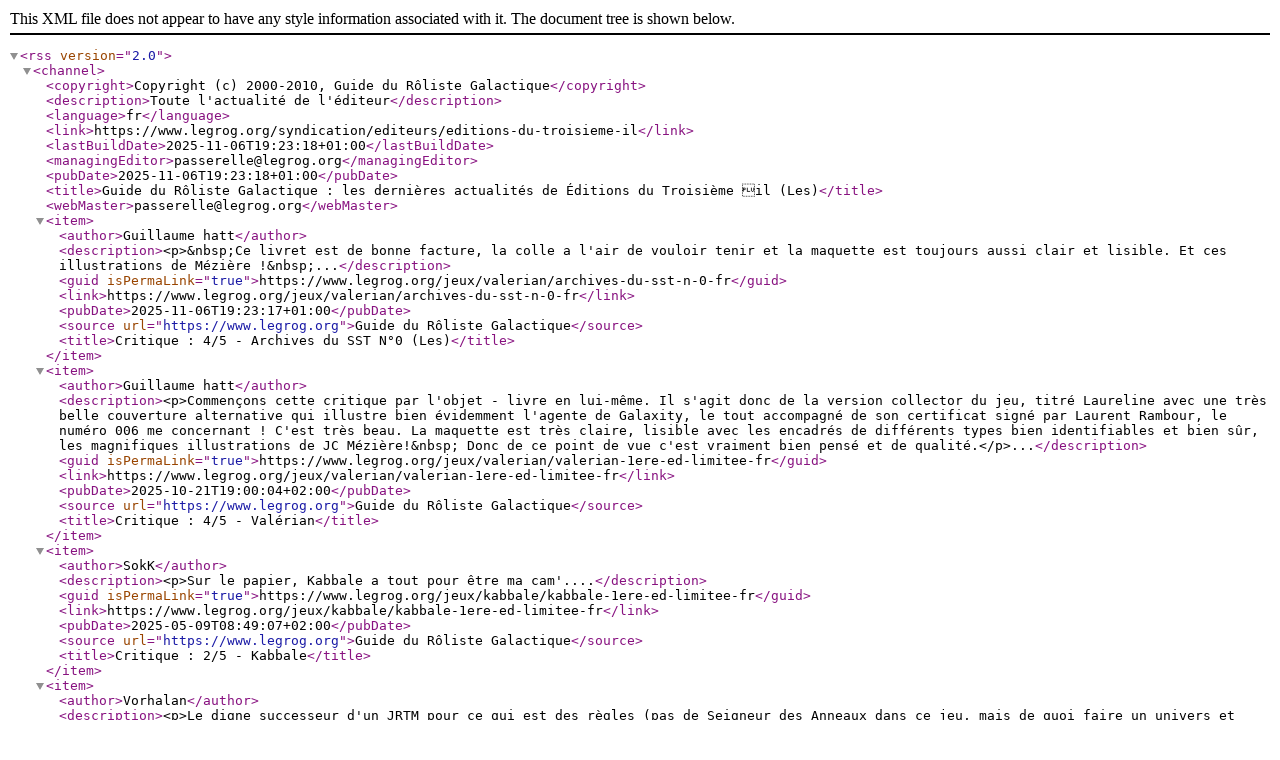

--- FILE ---
content_type: application/xml
request_url: https://www.legrog.org/syndication/editeurs/editions-du-troisieme-il.xml
body_size: 9367
content:
<?xml version="1.0" encoding="UTF-8" standalone="yes"?><rss version="2.0"><channel><copyright>Copyright (c) 2000-2010, Guide du Rôliste Galactique</copyright><description>Toute l'actualité de l'éditeur</description><language>fr</language><link>https://www.legrog.org/syndication/editeurs/editions-du-troisieme-il</link><lastBuildDate>2025-11-06T19:23:18+01:00</lastBuildDate><managingEditor>passerelle@legrog.org</managingEditor><pubDate>2025-11-06T19:23:18+01:00</pubDate><title>Guide du Rôliste Galactique : les dernières actualités de Éditions du Troisième il (Les)</title><webMaster>passerelle@legrog.org</webMaster><item><author>Guillaume hatt</author><description>&lt;p&gt;&amp;nbsp;Ce livret est de bonne facture, la colle a l'air de vouloir tenir et la maquette est toujours aussi clair et lisible. Et ces illustrations de Mézière !&amp;nbsp;...</description><guid isPermaLink="true">https://www.legrog.org/jeux/valerian/archives-du-sst-n-0-fr</guid><link>https://www.legrog.org/jeux/valerian/archives-du-sst-n-0-fr</link><pubDate>2025-11-06T19:23:17+01:00</pubDate><source url="https://www.legrog.org">Guide du Rôliste Galactique</source><title>Critique : 4/5 - Archives du SST N°0 (Les)</title></item><item><author>Guillaume hatt</author><description>&lt;p&gt;Commençons cette critique par l'objet - livre en lui-même. Il s'agit donc de la version collector du jeu, titré Laureline avec une très belle couverture alternative qui illustre bien évidemment l'agente de Galaxity, le tout accompagné de son certificat signé par Laurent Rambour, le numéro 006 me concernant ! C'est très beau. La maquette est très claire, lisible avec les encadrés de différents types bien identifiables et bien sûr, les magnifiques illustrations de JC Mézière!&amp;nbsp; Donc de ce point de vue c'est vraiment bien pensé et de qualité.&lt;/p&gt;...</description><guid isPermaLink="true">https://www.legrog.org/jeux/valerian/valerian-1ere-ed-limitee-fr</guid><link>https://www.legrog.org/jeux/valerian/valerian-1ere-ed-limitee-fr</link><pubDate>2025-10-21T19:00:04+02:00</pubDate><source url="https://www.legrog.org">Guide du Rôliste Galactique</source><title>Critique : 4/5 - Valérian</title></item><item><author>SokK</author><description>&lt;p&gt;Sur le papier, Kabbale a tout pour être ma cam'....</description><guid isPermaLink="true">https://www.legrog.org/jeux/kabbale/kabbale-1ere-ed-limitee-fr</guid><link>https://www.legrog.org/jeux/kabbale/kabbale-1ere-ed-limitee-fr</link><pubDate>2025-05-09T08:49:07+02:00</pubDate><source url="https://www.legrog.org">Guide du Rôliste Galactique</source><title>Critique : 2/5 - Kabbale</title></item><item><author>Vorhalan</author><description>&lt;p&gt;Le digne successeur d'un JRTM  pour ce qui est des règles (pas de Seigneur des Anneaux dans ce jeu, mais de quoi faire un univers et surtout de créer son grand méchant, son DarkMaster). Vraiment Top&lt;/p&gt;...</description><guid isPermaLink="true">https://www.legrog.org/jeux/against-the-darkmaster/against-the-darkmaster-fr</guid><link>https://www.legrog.org/jeux/against-the-darkmaster/against-the-darkmaster-fr</link><pubDate>2024-08-16T10:36:48+02:00</pubDate><source url="https://www.legrog.org">Guide du Rôliste Galactique</source><title>Critique : 5/5 - Against the Darkmaster</title></item><item><author>passerelle@legrog.org</author><description>&lt;p&gt;Lors du &lt;a href=&quot;https://www.legrog.org/informations/actualites/04-03-2019-valerian&quot;&gt;financement de la gamme&lt;/a&gt; &lt;strong&gt;Valérian&lt;/strong&gt;, une série de dés à l'image du jeu avait été proposée sous 3 options différentes&amp;nbsp;:&lt;/p&gt;...</description><guid isPermaLink="true">https://www.legrog.org/jeux/valerian/set-de-des-fr</guid><link>https://www.legrog.org/jeux/valerian/set-de-des-fr</link><pubDate>2024-07-25T22:37:44+02:00</pubDate><source url="https://www.legrog.org">Guide du Rôliste Galactique</source><title>Ouvrage : Set de Dés</title></item><item><author>passerelle@legrog.org</author><description>&lt;img src=&quot;https://www.legrog.org/visuels/couvertures/vignettes/20431_s.jpg&quot;/&gt;&lt;p&gt;&lt;strong&gt;Les Archives du SST N°0 &lt;/strong&gt;est un supplément pour Valérian réservé à la souscription du jeu. Il offre 3 scénarios, des aides de jeu, comme de nouveaux équipements et nouveaux PNJ, et un générateur de scénarios.&lt;/p&gt;...</description><enclosure type="image/jpeg" length="10000" url="https://www.legrog.org/visuels/couvertures/vignettes/20431_s.jpg"/><guid isPermaLink="true">https://www.legrog.org/jeux/valerian/archives-du-sst-n-0-fr</guid><link>https://www.legrog.org/jeux/valerian/archives-du-sst-n-0-fr</link><pubDate>2024-07-25T22:33:39+02:00</pubDate><source url="https://www.legrog.org">Guide du Rôliste Galactique</source><title>Ouvrage : Archives du SST N°0 (Les)</title></item><item><author>passerelle@legrog.org</author><description>&lt;img src=&quot;https://www.legrog.org/visuels/couvertures/vignettes/20493_s.jpg&quot;/&gt;&lt;p&gt;Ces aides de jeu pour &lt;strong&gt;Valérian&lt;/strong&gt; sont une exclusivité de la souscription ayant financé le jeu. Elles comprennent une série d’aides rendues disponibles gratuitement au format numérique. Celles-ci se composent de&amp;nbsp;:&lt;/p&gt;...</description><enclosure type="image/jpeg" length="10000" url="https://www.legrog.org/visuels/couvertures/vignettes/20493_s.jpg"/><guid isPermaLink="true">https://www.legrog.org/jeux/valerian/aides-de-jeu-fr</guid><link>https://www.legrog.org/jeux/valerian/aides-de-jeu-fr</link><pubDate>2024-07-25T22:24:45+02:00</pubDate><source url="https://www.legrog.org">Guide du Rôliste Galactique</source><title>Ouvrage : Aides de Jeu</title></item><item><author>Thierry Odièvre</author><description>&lt;p&gt;D'abord, vous serez charmé par ses illustrations, celles-ci peuvent être en pleine page et vous évoquent la cité balnéaire dans ses moindres recoins. Il y a pléthore de PNJs, tous aussi illustrés. Enfin, les objets, véhicules, lieux présentés servent à la fois l'ambiance et la connaissance nécessaire sur les modes de vie au Japon.&lt;/p&gt;...</description><guid isPermaLink="true">https://www.legrog.org/jeux/yuigahama-bad-seeds/yuigahama-bad-seeds-fr</guid><link>https://www.legrog.org/jeux/yuigahama-bad-seeds/yuigahama-bad-seeds-fr</link><pubDate>2024-06-23T10:16:09+02:00</pubDate><source url="https://www.legrog.org">Guide du Rôliste Galactique</source><title>Critique : 5/5 - Yuigahama Bad Seeds</title></item><item><author>passerelle@legrog.org</author><description>&lt;img src=&quot;https://www.legrog.org/visuels/couvertures/vignettes/20375_s.jpg&quot;/&gt;&lt;p&gt;Cette version limitée du livre de base, appelée &lt;em&gt;édition Laureline&lt;/em&gt;, et limitée à 350 exemplaires, lors de la souscription du jeu, ne diffère de la &lt;a href=&quot;https://www.legrog.org/jeux/valerian/valerian-fr&quot;&gt;version standard&lt;/a&gt; que par son illustration de couverture alternative, et son titre en chef imprimé en argenté.&lt;/p&gt;...</description><enclosure type="image/jpeg" length="10000" url="https://www.legrog.org/visuels/couvertures/vignettes/20375_s.jpg"/><guid isPermaLink="true">https://www.legrog.org/jeux/valerian/valerian-1ere-ed-limitee-fr</guid><link>https://www.legrog.org/jeux/valerian/valerian-1ere-ed-limitee-fr</link><pubDate>2024-06-19T18:54:53+02:00</pubDate><source url="https://www.legrog.org">Guide du Rôliste Galactique</source><title>Ouvrage : Valérian</title></item><item><author>passerelle@legrog.org</author><description>&lt;img src=&quot;https://www.legrog.org/visuels/homepage/vignettes/9822.jpg&quot; title=&quot;Les Brumes du Val de Sombrebois&quot; width=&quot;150&quot; height=&quot;150&quot; /&gt;&lt;p&gt;&lt;a href=&quot;https://www.legrog.org/editeurs/editions-du-troisieme-il&quot; target=&quot;_blank&quot;&gt;Les Éditions du Troisième Oeil &lt;/a&gt;lance une souscription pour un scénario de création française pour &lt;a href=&quot;https://www.legrog.org/jeux/against-the-darkmaster&quot; target=&quot;_blank&quot;&gt;Against the Darkmaster&lt;/a&gt;.&lt;/p&gt;&#xD;
&lt;p&gt;&lt;strong&gt;Les Brumes du Val de Sombrebois &lt;/strong&gt;est prévue pour un groupe de quatre à six personnages de niveau 4 à 6, et qui lance les héros sur les traces d’une mystérieuse brume et du retour d’un mal ancien.&lt;/p&gt;&#xD;
&lt;p&gt;Le financement permettra de publier le scénario (~60 pages, format 28*21 cm, en noir et blanc) en un tirage de 200 exemplaires.&lt;/p&gt;&#xD;
&lt;p&gt;La campagne court du &lt;strong&gt;25 mars au 4 mai 2024&lt;/strong&gt;, pour une livraison estimée à &lt;strong&gt;juin 2024&lt;/strong&gt;. L'objectif financier est de 1.500€.&lt;/p&gt;&#xD;
&lt;p&gt;Les différentes contreparties sont :&lt;/p&gt;&#xD;
&lt;ul&gt;&#xD;
&lt;li&gt; &lt;strong&gt;10€ &lt;/strong&gt;: Les Brumes du Val de Sombrebois en &lt;strong&gt;PDF ;&lt;br /&gt;&lt;/strong&gt;&lt;/li&gt;&#xD;
&lt;li&gt;&lt;strong&gt;17€&lt;/strong&gt; : Les Brumes du Val de Sombrebois en version &lt;strong&gt;papier et PDF ;&lt;/strong&gt; &lt;/li&gt;&#xD;
&lt;li&gt;&lt;strong&gt;25&lt;/strong&gt;€ : &lt;a href=&quot;https://www.legrog.org/jeux/against-the-darkmaster/against-the-darkmaster-fr&quot; target=&quot;_blank&quot;&gt;Le Livre des Règles &lt;/a&gt;corrigé en&lt;strong&gt; PDF ;&lt;/strong&gt; &lt;/li&gt;&#xD;
&lt;li&gt;&lt;strong&gt;10€&lt;/strong&gt; : &lt;a href=&quot;https://www.legrog.org/jeux/against-the-darkmaster/aventures-classiques-1-fr&quot; target=&quot;_blank&quot;&gt;Aventures Classiques 1 &lt;/a&gt;en &lt;strong&gt;PDF&lt;/strong&gt; ; &lt;/li&gt;&#xD;
&lt;li&gt;&lt;strong&gt;21€&lt;/strong&gt; : Aventures Classiques 1 en version &lt;strong&gt;papier&lt;/strong&gt;&amp;nbsp; ;&lt;/li&gt;&#xD;
&lt;li&gt;&lt;strong&gt;10€&lt;/strong&gt; : &lt;a href=&quot;https://www.legrog.org/jeux/against-the-darkmaster/aventures-gothiques-1-fr&quot; target=&quot;_blank&quot;&gt;Aventures Gothiques 1 &lt;/a&gt;en &lt;strong&gt;PDF&lt;/strong&gt; ; &lt;/li&gt;&#xD;
&lt;li&gt;&lt;strong&gt;21€&lt;/strong&gt; : Aventures Gothiques 1 en version &lt;strong&gt;papier&lt;/strong&gt; ; &lt;/li&gt;&#xD;
&lt;li&gt;&lt;strong&gt;59€&lt;/strong&gt; : Les Brumes du Val de Sombrebois (&lt;strong&gt;papier et PDF&lt;/strong&gt;) + Le Livre des Règles corrigé + Aventures Classiques 1 +&amp;nbsp; Aventures Gothiques 1 (le tout en &lt;strong&gt;PDF&lt;/strong&gt;)&lt;/li&gt;&#xD;
&lt;li&gt;&lt;strong&gt;20€&lt;/strong&gt; : l’&lt;a href=&quot;https://www.legrog.org/jeux/against-the-darkmaster/ecran-de-jeu-fr&quot; target=&quot;_blank&quot;&gt;Écran du Maître de Je&lt;/a&gt;u cartonné,&amp;nbsp;&lt;/li&gt;&#xD;
&lt;li&gt;&lt;strong&gt;50€&lt;/strong&gt; : Les Brumes du Val de Sombrebois + Le Livre des Règles corrigé + Aventures Classiques 1 + Aventures Gothiques 1 (le tout en &lt;strong&gt;PDF&lt;/strong&gt;)&amp;nbsp;&lt;/li&gt;&#xD;
&lt;/ul&gt;&#xD;
&lt;p&gt;Pour plus de renseignements et participer à la campagne : la page du financement participatif sur &lt;a href=&quot;https://www.kisskissbankbank.com/fr/projects/against-the-darkmaster-les-brumes-du-val-de-sombrebois/tabs/description&quot; target=&quot;_blank&quot;&gt;Kiss Kiss Bank Bank&lt;/a&gt;.&lt;/p&gt;</description><enclosure type="image/jpeg" length="10000" url="https://www.legrog.org/visuels/homepage/vignettes/9822.jpg"/><guid isPermaLink="true">https://www.legrog.org/informations/actualites/30-03-2024-les-brumes-du-val-de-sombrebois</guid><link>https://www.legrog.org/informations/actualites/30-03-2024-les-brumes-du-val-de-sombrebois</link><pubDate>2024-03-30T15:35:00+01:00</pubDate><source url="https://www.legrog.org">Guide du Rôliste Galactique</source><title>Actualité : Les Brumes du Val de Sombrebois</title></item><item><author>passerelle@legrog.org</author><description>&lt;img src=&quot;https://www.legrog.org/visuels/couvertures/vignettes/20032_s.jpg&quot;/&gt;&lt;p&gt;L'écran du maître de jeu de &lt;strong&gt;Valérian&lt;/strong&gt; propose, côté MJ, divers rappels des règles, renvoyant chacune vers la page du livre de règle les concernant&amp;nbsp; :&lt;/p&gt;...</description><enclosure type="image/jpeg" length="10000" url="https://www.legrog.org/visuels/couvertures/vignettes/20032_s.jpg"/><guid isPermaLink="true">https://www.legrog.org/jeux/valerian/ecran-du-maitre-de-jeu-fr</guid><link>https://www.legrog.org/jeux/valerian/ecran-du-maitre-de-jeu-fr</link><pubDate>2024-03-07T18:54:52+01:00</pubDate><source url="https://www.legrog.org">Guide du Rôliste Galactique</source><title>Ouvrage : Écran du Maître de Jeu</title></item><item><author>Guillaume hatt</author><description>&lt;p&gt;On retrouve tout d'abord avec grand plaisir la forme des livres et leur maquette : noir et blanc, de belles illustrations &quot;à l'ancienne&quot; d'Héroïque Fantasy, parfois pleine page. Du point de vue de l'ouvrage physique c'est très chouette, espérons juste que le dos collé supporte le temps.&lt;/p&gt;...</description><guid isPermaLink="true">https://www.legrog.org/jeux/against-the-darkmaster/aventures-gothiques-1-fr</guid><link>https://www.legrog.org/jeux/against-the-darkmaster/aventures-gothiques-1-fr</link><pubDate>2023-12-19T22:40:14+01:00</pubDate><source url="https://www.legrog.org">Guide du Rôliste Galactique</source><title>Critique : 5/5 - Aventures Gothiques 1</title></item><item><author>passerelle@legrog.org</author><description>&lt;img src=&quot;https://www.legrog.org/visuels/couvertures/vignettes/19765_s.jpg&quot;/&gt;&lt;p&gt;&lt;strong&gt;Aventures Gothiques 1&lt;/strong&gt; est le premier chapitre d'une grande campagne de création française. D'inspiration Gothique, le Sanctuaire de Malemort est une zone enfermée par un cercle de montagnes dans lequel le Culte de l'Ancien s'est développé, et où les PJ entrent pour échapper à une poursuite. Ils arrivent à la ville de Kilmore, ville frontière et vitrine superbe du Sanctuaire de Malemort, après avoir sauvé sur le chemin une jeune enfant des griffes d'une créature morte-vivante. Ils interagissent alors avec les différents notables de la ville au cours de 3 - 4 journées haletantes.&lt;/p&gt;...</description><enclosure type="image/jpeg" length="10000" url="https://www.legrog.org/visuels/couvertures/vignettes/19765_s.jpg"/><guid isPermaLink="true">https://www.legrog.org/jeux/against-the-darkmaster/aventures-gothiques-1-fr</guid><link>https://www.legrog.org/jeux/against-the-darkmaster/aventures-gothiques-1-fr</link><pubDate>2023-12-18T13:56:45+01:00</pubDate><source url="https://www.legrog.org">Guide du Rôliste Galactique</source><title>Ouvrage : Aventures Gothiques 1</title></item><item><author>passerelle@legrog.org</author><description>&lt;img src=&quot;https://www.legrog.org/visuels/homepage/vignettes/9597.jpg&quot; title=&quot;Flash Gordon&quot; width=&quot;150&quot; height=&quot;150&quot; /&gt;&lt;p&gt;Alors que les livraisons d'Aventure Gothiques pour&lt;a href=&quot;https://www.legrog.org/jeux/against-the-darkmaster&quot;&gt; Against the Darkmaster&lt;/a&gt; ont commencé, et que celles de &lt;a href=&quot;https://www.legrog.org/jeux/valerian&quot;&gt;Valérian&lt;/a&gt; et de&lt;a href=&quot;https://www.legrog.org/jeux/sous-la-colline-au-bord-de-l-eau&quot;&gt; Sous la Colline au Bord de l'Eau&lt;/a&gt; devraient commencer à la mi décembre, les &lt;a href=&quot;https://www.legrog.org/editeurs/editions-du-troisieme-il&quot;&gt;&lt;strong&gt;Éditions du Troisième Œil&lt;/strong&gt;&lt;/a&gt; (&lt;strong&gt;LETO&lt;/strong&gt;) lance un financement pour un nouveau projet : &lt;strong&gt;Flash Gordon&lt;/strong&gt;.&lt;/p&gt;&#xD;
&lt;p&gt;&lt;strong&gt;Flash Gordon &lt;/strong&gt;propose de jouer le héros éponyme et ses compagnons. Les uns comme les autres seront représentés par des cartes propres à leurs rôles respectifs. Lors d'un Risque, le joueur dont le Sauveur et impliqué devra lancé 1 à 3d6 et en garder le plus haut score. L'action est une réussite si ledit score est inférieur ou égal à l'attribut impliqué (Atomique, Savant, Magnétique, ou Audacieux… d'une valeur de 2 à 5). L'usage d'Atouts ou de Bonus héroïques peut aussi permettre de retirer la dé dont la valeur est la plus élevée.&lt;/p&gt;&#xD;
&lt;p&gt;La gamme s'articulera autour de :&lt;/p&gt;&#xD;
&lt;ul&gt;&#xD;
&lt;li&gt;&lt;strong&gt;La boîte de base &lt;/strong&gt;incluant : 1 livret de règles, 1 livret d'aventures de 10 scénarios, 160 cartes à jouer, et 1 carte stratégique.&lt;/li&gt;&#xD;
&lt;li&gt;Un &lt;strong&gt;onzième scénario&lt;/strong&gt; tiré à part.&lt;/li&gt;&#xD;
&lt;/ul&gt;&#xD;
&lt;p&gt;La campagne court du &lt;strong&gt;6 novembre au 15 décembre 2023&lt;/strong&gt;, pour une livraison estimée à &lt;strong&gt;mars 2024&lt;/strong&gt;. Les PDF bêta sont quant à eux disponibles 15 jours après la précommande. Les différentes contreparties sont :&lt;/p&gt;&#xD;
&lt;ul&gt;&#xD;
&lt;li&gt;&lt;strong&gt;44,90 €&lt;/strong&gt; : La boîte de base ;&lt;/li&gt;&#xD;
&lt;li&gt;&lt;strong&gt;17 € &lt;/strong&gt;: Un set de 160 cartes à jouer, et 1 carte stratégique de remplacement.&lt;/li&gt;&#xD;
&lt;/ul&gt;&#xD;
&lt;p&gt;Pour plus de renseignements et participer à la précommande : &lt;a href=&quot;https://www.letogames.com/souscriptions&quot; target=&quot;_blank&quot;&gt;la page du projet&lt;/a&gt; sur &lt;strong&gt;le site de l'éditeur LETO&lt;/strong&gt;.&lt;/p&gt;&#xD;
&lt;p&gt;Le lien vers le &lt;a href=&quot;https://www.letogames.com/_files/ugd/81827a_71232ff2e0b5412ea2b26d901667f984.pdf&quot; target=&quot;_blank&quot;&gt;PDF du kit de découverte&lt;/a&gt;.&lt;/p&gt;</description><enclosure type="image/jpeg" length="10000" url="https://www.legrog.org/visuels/homepage/vignettes/9597.jpg"/><guid isPermaLink="true">https://www.legrog.org/informations/actualites/08-12-2023-flash-gordon</guid><link>https://www.legrog.org/informations/actualites/08-12-2023-flash-gordon</link><pubDate>2023-12-08T13:32:00+01:00</pubDate><source url="https://www.legrog.org">Guide du Rôliste Galactique</source><title>Actualité : Flash Gordon</title></item><item><author>Sammael99</author><description>&lt;p&gt;Il m'arrive rarement de craquer pour un jeu complètement nouveau dont je n'ai jamais entendu parler. C'est pourtant ce qui s'est passé lors du financement de la VF de Under the Hill, by the Water, un jeu de Josh McCrowell. C'est la proposition ludique qui m'a séduit, jugez plutôt: on joue des hobbits, euh, pardon, des petites gens qui vivent tranquillement leur vie dans la Comté (enfin, la Commune) et ne cherchent surtout, surtout pas une vie d'aventure....</description><guid isPermaLink="true">https://www.legrog.org/jeux/sous-la-colline-au-bord-de-l-eau/sous-la-colline-au-bord-de-l-eau-1ere-ed-electronique-fr</guid><link>https://www.legrog.org/jeux/sous-la-colline-au-bord-de-l-eau/sous-la-colline-au-bord-de-l-eau-1ere-ed-electronique-fr</link><pubDate>2023-08-23T18:34:22+02:00</pubDate><source url="https://www.legrog.org">Guide du Rôliste Galactique</source><title>Critique : 4/5 - Sous la Colline, au Bord de lEau</title></item><item><author>passerelle@legrog.org</author><description>&lt;p&gt;&lt;strong&gt;Valérian&lt;/strong&gt; &lt;strong&gt;— Le jeu de rôle des agents spatio-temporels&lt;/strong&gt; est un jeu de rôle inspiré de la série de bande dessinée &lt;em&gt;Valérian et Laureline&lt;/em&gt; parue aux éditions Dargaud. L’on y joue des agents spatio-temporels travaillant pour Galaxity et les intérêts de la Terre dans un univers rempli de races exotiques et variées.&lt;/p&gt;...</description><guid isPermaLink="true">https://www.legrog.org/jeux/valerian</guid><link>https://www.legrog.org/jeux/valerian</link><pubDate>2023-08-14T22:58:21+02:00</pubDate><source url="https://www.legrog.org">Guide du Rôliste Galactique</source><title>Gamme : Valérian</title></item><item><author>passerelle@legrog.org</author><description>&lt;img src=&quot;https://www.legrog.org/visuels/couvertures/vignettes/19417_s.jpg&quot;/&gt;&lt;p&gt;&lt;strong&gt;Valérian &lt;/strong&gt;est le livre de base du jeu de rôle adapté de la bande dessinée &lt;em&gt;Valérian et Laureline&lt;/em&gt;. L’ouvrage inclut les règles de jeu et une présentation des éléments de l’univers, ainsi qu’une campagne en 3 actes. Une version limitée de l'ouvrage, exclusive à la souscription, existe aussi sous la dénomination &lt;a href=&quot;https://www.legrog.org/jeux/valerian/valerian-1ere-ed-limitee-fr&quot;&gt;Édition Laureline&lt;/a&gt;.&lt;/p&gt;...</description><enclosure type="image/jpeg" length="10000" url="https://www.legrog.org/visuels/couvertures/vignettes/19417_s.jpg"/><guid isPermaLink="true">https://www.legrog.org/jeux/valerian/valerian-fr</guid><link>https://www.legrog.org/jeux/valerian/valerian-fr</link><pubDate>2023-08-14T22:57:52+02:00</pubDate><source url="https://www.legrog.org">Guide du Rôliste Galactique</source><title>Ouvrage : Valérian</title></item><item><author>passerelle@legrog.org</author><description>&lt;img src=&quot;https://www.legrog.org/visuels/couvertures/vignettes/19428_s.jpg&quot;/&gt;&lt;p&gt;&lt;strong&gt;Sous la Colline, Au Bord de l'Eau &amp;amp; Les Amateurs de Baguenaude&lt;/strong&gt; est la version française, regroupant dans un même ouvrage, d'&lt;a href=&quot;https://www.legrog.org/jeux/sous-la-colline-au-bord-de-l-eau/under-hill-by-water-en&quot;&gt;Under Hill, By Water&lt;/a&gt; et &lt;a href=&quot;https://www.legrog.org/jeux/sous-la-colline-au-bord-de-l-eau/walking-holiday-en&quot;&gt;Walking Holiday&lt;/a&gt;. Elle bénéficie d'une refonte de la maquette et de nombreuses illustrations de &lt;a href=&quot;https://www.legrog.org/biographies/yann-lieby&quot;&gt;Yann Lieby&lt;/a&gt;&amp;nbsp;là où la version originale ne disposait que d’illustrations pour les titres de chapitres. De même, cette version française ajoute des appendices absentes de la version originale....</description><enclosure type="image/jpeg" length="10000" url="https://www.legrog.org/visuels/couvertures/vignettes/19428_s.jpg"/><guid isPermaLink="true">https://www.legrog.org/jeux/sous-la-colline-au-bord-de-l-eau/sous-la-colline-au-bord-de-l-eau-1ere-ed-electronique-fr</guid><link>https://www.legrog.org/jeux/sous-la-colline-au-bord-de-l-eau/sous-la-colline-au-bord-de-l-eau-1ere-ed-electronique-fr</link><pubDate>2023-08-07T19:12:46+02:00</pubDate><source url="https://www.legrog.org">Guide du Rôliste Galactique</source><title>Ouvrage : Sous la Colline, au Bord de lEau</title></item><item><author>passerelle@legrog.org</author><description>&lt;p&gt;&lt;strong&gt;Under Hill, By Water&lt;/strong&gt; (&lt;strong&gt;Sous la Colline, Au Bord de l’Eau&lt;/strong&gt; en VF) propose « une expérience de jeu pastorale et confortable, tendre, au travers de tranches de vie dans un univers bucolique ». On y incarne des petites-gens vivant des aventures dans leur village (&lt;a href=&quot;https://www.legrog.org/jeux/sous-la-colline-au-bord-de-l-eau/under-hill-by-water-en&quot;&gt;Sous la Colline, Au bord de l’Eau&lt;/a&gt;) ou partant à la découverte du vaste monde (&lt;a href=&quot;https://www.legrog.org/jeux/sous-la-colline-au-bord-de-l-eau/walking-holiday-en&quot;&gt;Les Amateurs de Baguenaude)&lt;/a&gt;. L’univers est donc très inspiré des œuvres de Tolkien mais aussi de Willow, Narnia ou même des œuvres des studios Ghibli.&lt;/p&gt;...</description><guid isPermaLink="true">https://www.legrog.org/jeux/sous-la-colline-au-bord-de-l-eau</guid><link>https://www.legrog.org/jeux/sous-la-colline-au-bord-de-l-eau</link><pubDate>2023-08-07T13:45:00+02:00</pubDate><source url="https://www.legrog.org">Guide du Rôliste Galactique</source><title>Gamme : Sous la Colline, au Bord de lEau</title></item><item><author>passerelle@legrog.org</author><description>&lt;img src=&quot;https://www.legrog.org/visuels/homepage/vignettes/9312.jpg&quot; title=&quot;Sous la Colline, Au bord de l'Eau&quot; width=&quot;150&quot; height=&quot;150&quot; /&gt;&lt;p&gt;&lt;strong&gt;Les &lt;a href=&quot;https://www.legrog.org/editeurs/editions-du-troisieme-il&quot;&gt;Éditions du Troisième Œil&lt;/a&gt;&lt;/strong&gt; nous reviennent avec une nouvelle précommande pour un jeu&lt;em&gt; feel good&lt;/em&gt; assez particulier : &lt;strong&gt;Sous la Colline, Au Bord de l'Eau&lt;/strong&gt;. Cette traduction de &lt;strong&gt;Under Hill, By Water &lt;/strong&gt;de &lt;strong&gt;Josh McCrowell &lt;/strong&gt;vous propose de jouer des gens simples et un peu loufoques, des Hobbits. Son  système léger est accompagné de nombreux outils pour préparer des  scénarios en quelques minutes, animer un village de petites-gens, gérer  des disputes entre voisins et permettre à des personnages sans ambitions  héroïques de réaliser leurs rêves !&lt;/p&gt;&#xD;
&lt;p&gt;La gamme s'articulera autour d'&lt;strong&gt;un seul ouvrage&lt;/strong&gt; regroupant le &lt;strong&gt;livre de base&lt;/strong&gt; et le supplément &lt;strong&gt;Les Amateurs de Baguenaude&lt;/strong&gt; proposant de sortir de leur village. L'ouvrage prendra la forme d'un livre à couverture rigide de 208 pages en couleurs (bichromie parcheminée) au format 160 x 240 mm. Plus de 60 illustrations originales de &lt;a href=&quot;https://www.legrog.org/biographies/yann-lieby&quot;&gt;Yann Lieby&lt;/a&gt;. L'ouvrage est dors et déjà prêt à être livré à l'imprimeur, et le PDF livré dès la souscription.&lt;/p&gt;&#xD;
&lt;p&gt;Un &lt;strong&gt;écran&lt;/strong&gt; exclusif de 2 volets cartonnés de 16,5 x 48 cm est aussi proposé.&lt;/p&gt;&#xD;
&lt;p&gt;La précommande court &lt;strong&gt;du 11 juillet au 10 août 2023&lt;/strong&gt;, pour une livraison estimée à fin &lt;strong&gt;octobre 2023&lt;/strong&gt;. Les différentes offres sont :&lt;/p&gt;&#xD;
&lt;ul&gt;&#xD;
&lt;li&gt;&lt;strong&gt;18 €&lt;/strong&gt; : Le livre au format &lt;strong&gt;PDF&lt;/strong&gt; ;&lt;/li&gt;&#xD;
&lt;li&gt;&lt;strong&gt;34,90 €&lt;/strong&gt; : Le livre au format &lt;strong&gt;papier+PDF&lt;/strong&gt; ;&lt;/li&gt;&#xD;
&lt;li&gt;&lt;strong&gt;39,90 €&lt;/strong&gt; : Le livre et l'écran au format &lt;strong&gt;papier+PDF.&lt;/strong&gt;&lt;/li&gt;&#xD;
&lt;/ul&gt;&#xD;
&lt;p&gt;Pour plus de renseignements et participer à cette précommande : &lt;a href=&quot;https://www.letogames.com/souscriptions&quot; target=&quot;_blank&quot;&gt;la page d'icelle &lt;/a&gt;sur&lt;strong&gt; le site de l'éditeur&lt;/strong&gt;.&lt;/p&gt;</description><enclosure type="image/jpeg" length="10000" url="https://www.legrog.org/visuels/homepage/vignettes/9312.jpg"/><guid isPermaLink="true">https://www.legrog.org/informations/actualites/12-07-2023-sous-la-colline-au-bord-de-l-eau</guid><link>https://www.legrog.org/informations/actualites/12-07-2023-sous-la-colline-au-bord-de-l-eau</link><pubDate>2023-07-12T11:18:00+02:00</pubDate><source url="https://www.legrog.org">Guide du Rôliste Galactique</source><title>Actualité : Sous la Colline, Au bord de l'Eau</title></item><item><author>Guillaume hatt</author><description>&lt;p&gt;Spoiler : c'est excellent !&lt;/p&gt;...</description><guid isPermaLink="true">https://www.legrog.org/jeux/against-the-darkmaster/against-the-darkmaster-fr</guid><link>https://www.legrog.org/jeux/against-the-darkmaster/against-the-darkmaster-fr</link><pubDate>2023-04-22T18:33:59+02:00</pubDate><source url="https://www.legrog.org">Guide du Rôliste Galactique</source><title>Critique : 5/5 - Against the Darkmaster</title></item><item><author>passerelle@legrog.org</author><description>&lt;img src=&quot;https://www.legrog.org/visuels/couvertures/vignettes/18924_s.jpg&quot;/&gt;&lt;p&gt;&lt;strong&gt;Aventures Classiques&amp;nbsp; 1&lt;/strong&gt; reprend 2 scénarios de la version originale d'&lt;strong&gt;Against the Darkmaster&lt;/strong&gt; pour les compiler dans un seul ouvrage. Le premier scénario, &lt;em&gt;The Silence of Dawnfell&lt;/em&gt; (&lt;em&gt;Silence sur Dawnfell&lt;/em&gt;), propose aux personnages de niveau 1 de partir à la recherche de la cloche de Dawnfell pour l'y ramener. Le second scénario, &lt;em&gt;Legacy of Blood &lt;/em&gt;(&lt;em&gt;Sang et Héritage&lt;/em&gt;),&amp;nbsp; s'adresse plutôt à des personnages de niveau 2 à 3, qui devront rétablir l'honneur d'une noble lignée.&lt;/p&gt;...</description><enclosure type="image/jpeg" length="10000" url="https://www.legrog.org/visuels/couvertures/vignettes/18924_s.jpg"/><guid isPermaLink="true">https://www.legrog.org/jeux/against-the-darkmaster/aventures-classiques-1-fr</guid><link>https://www.legrog.org/jeux/against-the-darkmaster/aventures-classiques-1-fr</link><pubDate>2023-04-22T11:50:22+02:00</pubDate><source url="https://www.legrog.org">Guide du Rôliste Galactique</source><title>Ouvrage : Aventures Classiques 1</title></item><item><author>passerelle@legrog.org</author><description>&lt;img src=&quot;https://www.legrog.org/visuels/couvertures/vignettes/18926_s.jpg&quot;/&gt;&lt;p&gt;Ce livret, débloqué lors du foulancement sur la plateforme de l'éditeur, regroupe un certain nombre de tables utiles en jeu qui accompagnaient &lt;a href=&quot;https://www.legrog.org/jeux/against-the-darkmaster/gm-screen-en&quot;&gt;l'écran de la VO&lt;/a&gt;.&lt;/p&gt;...</description><enclosure type="image/jpeg" length="10000" url="https://www.legrog.org/visuels/couvertures/vignettes/18926_s.jpg"/><guid isPermaLink="true">https://www.legrog.org/jeux/against-the-darkmaster/tables-du-maitre-fr</guid><link>https://www.legrog.org/jeux/against-the-darkmaster/tables-du-maitre-fr</link><pubDate>2023-04-19T14:52:36+02:00</pubDate><source url="https://www.legrog.org">Guide du Rôliste Galactique</source><title>Ouvrage : Tables du Maître</title></item><item><author>passerelle@legrog.org</author><description>&lt;img src=&quot;https://www.legrog.org/visuels/couvertures/vignettes/18927_s.jpg&quot;/&gt;&lt;p&gt;La version française de l'écran d'&lt;strong&gt;Against the Darkmaster &lt;/strong&gt;se distingue de &lt;a href=&quot;https://www.legrog.org/jeux/against-the-darkmaster/gm-screen-en&quot;&gt;la version orginale&lt;/a&gt;. Elle n'inclut pas de livret de tables. Ce dernier est publié dans un produit séparé, les &lt;a href=&quot;https://www.legrog.org/jeux/against-the-darkmaster/tables-du-maitre-fr&quot;&gt;Tables du Maître&lt;/a&gt;.&lt;/p&gt;...</description><enclosure type="image/jpeg" length="10000" url="https://www.legrog.org/visuels/couvertures/vignettes/18927_s.jpg"/><guid isPermaLink="true">https://www.legrog.org/jeux/against-the-darkmaster/ecran-de-jeu-fr</guid><link>https://www.legrog.org/jeux/against-the-darkmaster/ecran-de-jeu-fr</link><pubDate>2023-04-19T09:28:13+02:00</pubDate><source url="https://www.legrog.org">Guide du Rôliste Galactique</source><title>Ouvrage : Écran de Jeu</title></item><item><author>passerelle@legrog.org</author><description>&lt;img src=&quot;https://www.legrog.org/visuels/couvertures/vignettes/19082_s.jpg&quot;/&gt;&lt;p&gt;Le livre de base de &lt;strong&gt;Against the Darkmaster, The Classical Game of Fantasy Adventure&lt;/strong&gt;, apporte les éléments nécessaires pour jouer dans l'ambiance proposée. Il ne contient pas d'univers de jeu à proprement parler (celui-ci est abordé dans les suppléments comme&lt;em&gt; Secrets of the Golden Throne)&lt;/em&gt;. Il s'attache en revanche à décrire ce que peuvent être les incarnations du&lt;em&gt; Maître des Ténèbres&lt;/em&gt; au travers d'exemples. Ce &lt;em&gt;Darkmaster &lt;/em&gt;corrompt tout, il est celui que  les héros et les peuples libres combattent depuis des éons ; les  références vont bien sûr à Sauron ou Morgoth.&lt;/p&gt;...</description><enclosure type="image/jpeg" length="10000" url="https://www.legrog.org/visuels/couvertures/vignettes/19082_s.jpg"/><guid isPermaLink="true">https://www.legrog.org/jeux/against-the-darkmaster/against-the-darkmaster-fr</guid><link>https://www.legrog.org/jeux/against-the-darkmaster/against-the-darkmaster-fr</link><pubDate>2023-04-19T09:24:55+02:00</pubDate><source url="https://www.legrog.org">Guide du Rôliste Galactique</source><title>Ouvrage : Against the Darkmaster</title></item><item><author>passerelle@legrog.org</author><description>&lt;p&gt;&lt;strong&gt;Against the Darkmaster&lt;/strong&gt; (AtDM) se propose de faire vivre aux Personnages-joueurs des aventures  héroïques au cours desquelles les personnages seront en mesure de  changer le cours de l'histoire même si cela demandera des sacrifices et  de la pugnacité. Ils devront combattre les séides du &lt;em&gt;Darkmaster&lt;/em&gt; (Maître des Ténèbres) et déjouer ses plans maléfiques pour rétablir la  paix et la quiétude sur leurs contrées pour le bien des peuples. Ses grands principes sont les inspirations telles que &lt;strong&gt;Le Seigneur des Anneaux&lt;/strong&gt;, la &lt;strong&gt;Roue du Temps&lt;/strong&gt; etc. ; les concept de Bien contre le Mal ; la présence d'un &lt;em&gt;Darkmaster&lt;/em&gt; (Maître des Ténèbres) ; un monde ancien partiellement en ruine ; une magie puissante, rare et dangereuse ; l'absence des dieux ; l’Héroïsme  et l'Espoir.&lt;/p&gt;...</description><guid isPermaLink="true">https://www.legrog.org/jeux/against-the-darkmaster</guid><link>https://www.legrog.org/jeux/against-the-darkmaster</link><pubDate>2023-04-19T09:19:12+02:00</pubDate><source url="https://www.legrog.org">Guide du Rôliste Galactique</source><title>Gamme : Against the Darkmaster</title></item><item><author>Guillaume hatt</author><description>&lt;p&gt;Pour peu que vous ayez un intérêt pour l'inquiétant, le paranormal (mais est-ce vraiment cela) et les drames qui peuvent toucher une communauté, YBS est FAIT pour vous.&lt;/p&gt;...</description><guid isPermaLink="true">https://www.legrog.org/jeux/yuigahama-bad-seeds/yuigahama-bad-seeds-fr</guid><link>https://www.legrog.org/jeux/yuigahama-bad-seeds/yuigahama-bad-seeds-fr</link><pubDate>2023-01-07T13:42:39+01:00</pubDate><source url="https://www.legrog.org">Guide du Rôliste Galactique</source><title>Critique : 5/5 - Yuigahama Bad Seeds</title></item><item><author>wulfen</author><description>&lt;p&gt;Yuigahama Bad Seeds est pour moi la très bonne surprise de cette fin d'année 2022 !&lt;/p&gt;...</description><guid isPermaLink="true">https://www.legrog.org/jeux/yuigahama-bad-seeds/yuigahama-bad-seeds-fr</guid><link>https://www.legrog.org/jeux/yuigahama-bad-seeds/yuigahama-bad-seeds-fr</link><pubDate>2022-12-20T19:21:51+01:00</pubDate><source url="https://www.legrog.org">Guide du Rôliste Galactique</source><title>Critique : 5/5 - Yuigahama Bad Seeds</title></item><item><author>passerelle@legrog.org</author><description>&lt;img src=&quot;https://www.legrog.org/visuels/couvertures/vignettes/18786_s.jpg&quot;/&gt;&lt;p&gt;Cet &lt;strong&gt;écran&lt;/strong&gt; présente :&lt;/p&gt;...</description><enclosure type="image/jpeg" length="10000" url="https://www.legrog.org/visuels/couvertures/vignettes/18786_s.jpg"/><guid isPermaLink="true">https://www.legrog.org/jeux/yuigahama-bad-seeds/ecran-fr</guid><link>https://www.legrog.org/jeux/yuigahama-bad-seeds/ecran-fr</link><pubDate>2022-12-14T22:51:28+01:00</pubDate><source url="https://www.legrog.org">Guide du Rôliste Galactique</source><title>Ouvrage : Écran</title></item><item><author>passerelle@legrog.org</author><description>&lt;img src=&quot;https://www.legrog.org/visuels/couvertures/vignettes/18783_s.jpg&quot;/&gt;&lt;p&gt;Le livre de base de la gamme &lt;strong&gt;Yuigahama Bad Seeds&lt;/strong&gt; fournit tous les éléments de cadre et de règles pour jouer. Il propose également 12 scénarios pour mettre en scène les personnages dans la ville de Yuigahama.&lt;/p&gt;...</description><enclosure type="image/jpeg" length="10000" url="https://www.legrog.org/visuels/couvertures/vignettes/18783_s.jpg"/><guid isPermaLink="true">https://www.legrog.org/jeux/yuigahama-bad-seeds/yuigahama-bad-seeds-fr</guid><link>https://www.legrog.org/jeux/yuigahama-bad-seeds/yuigahama-bad-seeds-fr</link><pubDate>2022-12-13T15:33:28+01:00</pubDate><source url="https://www.legrog.org">Guide du Rôliste Galactique</source><title>Ouvrage : Yuigahama Bad Seeds</title></item><item><author>passerelle@legrog.org</author><description>&lt;p&gt;&lt;strong&gt;Yuigahama Bad Seeds&lt;/strong&gt; est un jeu qui propose à ses joueurs d’incarner des personnes dans une petite ville balnéaire japonaise qui, suite à une catastrophe écologique, se retrouve coupée du reste du monde. Le jeu a été conçu pendant la pandémie de Covid, l'inspration du confinement est donc pleinement assumée.&lt;/p&gt;...</description><guid isPermaLink="true">https://www.legrog.org/jeux/yuigahama-bad-seeds</guid><link>https://www.legrog.org/jeux/yuigahama-bad-seeds</link><pubDate>2022-12-12T23:23:20+01:00</pubDate><source url="https://www.legrog.org">Guide du Rôliste Galactique</source><title>Gamme : Yuigahama Bad Seeds</title></item><item><author>passerelle@legrog.org</author><description>&lt;img src=&quot;https://www.legrog.org/visuels/couvertures/vignettes/17824_s.jpg&quot;/&gt;&lt;p&gt;Ce&lt;strong&gt; Paquet de 54 cartes pour le jeu de rôle Kabbale&lt;/strong&gt; regroupe les différents types de cartes qui accompagnent le jeu, à savoir :&lt;/p&gt;...</description><enclosure type="image/jpeg" length="10000" url="https://www.legrog.org/visuels/couvertures/vignettes/17824_s.jpg"/><guid isPermaLink="true">https://www.legrog.org/jeux/kabbale/paquet-de-54-cartes-fr</guid><link>https://www.legrog.org/jeux/kabbale/paquet-de-54-cartes-fr</link><pubDate>2021-10-30T11:26:18+02:00</pubDate><source url="https://www.legrog.org">Guide du Rôliste Galactique</source><title>Ouvrage : Paquet de 54 Cartes</title></item><item><author>passerelle@legrog.org</author><description>&lt;img src=&quot;https://www.legrog.org/visuels/couvertures/vignettes/17825_s.jpg&quot;/&gt;&lt;p&gt;Ces &lt;strong&gt;Dés Kabbales&lt;/strong&gt;, disponibles en option lors de la &lt;a href=&quot;https://www.legrog.org/informations/actualites/19-01-2018-kabbale&quot;&gt;souscription&lt;/a&gt; du jeu, sont des d10 normaux se distinguant par :&lt;/p&gt;...</description><enclosure type="image/jpeg" length="10000" url="https://www.legrog.org/visuels/couvertures/vignettes/17825_s.jpg"/><guid isPermaLink="true">https://www.legrog.org/jeux/kabbale/des-fr</guid><link>https://www.legrog.org/jeux/kabbale/des-fr</link><pubDate>2021-10-30T11:02:10+02:00</pubDate><source url="https://www.legrog.org">Guide du Rôliste Galactique</source><title>Ouvrage : Dés</title></item><item><author>passerelle@legrog.org</author><description>&lt;img src=&quot;https://www.legrog.org/visuels/couvertures/vignettes/17823_s.jpg&quot;/&gt;&lt;p&gt;Cet écran pour &lt;strong&gt;Kabbale&lt;/strong&gt; était une exclusivité de la &lt;a href=&quot;https://www.legrog.org/informations/actualites/19-01-2018-kabbale&quot;&gt;souscription&lt;/a&gt; du jeu. Il offre un rappel des règles sur ses 3 volets intérieurs, à savoir :&lt;/p&gt;...</description><enclosure type="image/jpeg" length="10000" url="https://www.legrog.org/visuels/couvertures/vignettes/17823_s.jpg"/><guid isPermaLink="true">https://www.legrog.org/jeux/kabbale/ecran-fr</guid><link>https://www.legrog.org/jeux/kabbale/ecran-fr</link><pubDate>2021-10-22T10:46:33+02:00</pubDate><source url="https://www.legrog.org">Guide du Rôliste Galactique</source><title>Ouvrage : Écran</title></item><item><author>passerelle@legrog.org</author><description>&lt;img src=&quot;https://www.legrog.org/visuels/couvertures/vignettes/17722_s.jpg&quot;/&gt;&lt;p&gt;&lt;strong&gt;Kabbale &lt;/strong&gt;est un divertissement qui aborde des thèmes tel le sadomasochisme, les drogues, les paradis artificiels ainsi que diverses perversions. Il est annoncé comme destiné à un public averti.&lt;/p&gt;...</description><enclosure type="image/jpeg" length="10000" url="https://www.legrog.org/visuels/couvertures/vignettes/17722_s.jpg"/><guid isPermaLink="true">https://www.legrog.org/jeux/kabbale/kabbale-1ere-ed-limitee-fr</guid><link>https://www.legrog.org/jeux/kabbale/kabbale-1ere-ed-limitee-fr</link><pubDate>2021-10-22T10:09:38+02:00</pubDate><source url="https://www.legrog.org">Guide du Rôliste Galactique</source><title>Ouvrage : Kabbale</title></item><item><author>passerelle@legrog.org</author><description>&lt;p&gt;&lt;strong&gt;Kabbale&lt;/strong&gt; se positionne à rebours de jeux plus classiques tel &lt;a href=&quot;https://www.legrog.org/jeux/appel-de-cthulhu&quot;&gt;L’Appel de Cthulhu&lt;/a&gt;. Il propose d'incarner des artistes et des intellectuels déviants en quête d’initiation, et devenus adeptes d'une secte, d’une Kabbale. En quelque sorte : les habituels méchants de l’histoire.&amp;nbsp;&lt;/p&gt;...</description><guid isPermaLink="true">https://www.legrog.org/jeux/kabbale</guid><link>https://www.legrog.org/jeux/kabbale</link><pubDate>2021-10-21T19:44:11+02:00</pubDate><source url="https://www.legrog.org">Guide du Rôliste Galactique</source><title>Gamme : Kabbale</title></item><item><author>passerelle@legrog.org</author><description>&lt;img src=&quot;https://www.legrog.org/visuels/couvertures/vignettes/16867_s.jpg&quot;/&gt;&lt;p&gt;Cette édition du livre de base, nommée édition Félix IP, reprend le contenu et la stucture de l'&lt;a href=&quot;https://www.legrog.org/jeux/wulin/wulin-edition-lotus-pourpre/wulin-2eme-ed-fr&quot;&gt;édition Lotus Pourpre&lt;/a&gt;....</description><enclosure type="image/jpeg" length="10000" url="https://www.legrog.org/visuels/couvertures/vignettes/16867_s.jpg"/><guid isPermaLink="true">https://www.legrog.org/jeux/wulin/wulin-2eme-ed-revisee-fr</guid><link>https://www.legrog.org/jeux/wulin/wulin-2eme-ed-revisee-fr</link><pubDate>2021-02-19T21:18:31+01:00</pubDate><source url="https://www.legrog.org">Guide du Rôliste Galactique</source><title>Ouvrage : Wulin</title></item><item><author>passerelle@legrog.org</author><description>&lt;img src=&quot;https://www.legrog.org/visuels/couvertures/vignettes/16469_s.jpg&quot;/&gt;&lt;p&gt;Sur le volet de gauche se trouvent la table des valeurs d'action, la table des difficultés, les principales icônes et la règle de critique.&lt;/p&gt;...</description><enclosure type="image/jpeg" length="10000" url="https://www.legrog.org/visuels/couvertures/vignettes/16469_s.jpg"/><guid isPermaLink="true">https://www.legrog.org/jeux/feng-shui/feng-shui-2eme-edition/ecran-fr</guid><link>https://www.legrog.org/jeux/feng-shui/feng-shui-2eme-edition/ecran-fr</link><pubDate>2019-11-10T18:59:57+01:00</pubDate><source url="https://www.legrog.org">Guide du Rôliste Galactique</source><title>Ouvrage : Écran</title></item><item><author>passerelle@legrog.org</author><description>&lt;img src=&quot;https://www.legrog.org/visuels/couvertures/vignettes/16468_s.jpg&quot;/&gt;&lt;p&gt;Cette nouvelle édition du livre de base a été financée par souscription. Après une page de titre et de crédits, elle débute par un sommaire de deux pages. Puis un avant-propos de 4 pages, 1 en VO, signé John Rogers, (scénariste, acteur et producteur) présente l'aspect cinématographique du jeu.&lt;/p&gt;...</description><enclosure type="image/jpeg" length="10000" url="https://www.legrog.org/visuels/couvertures/vignettes/16468_s.jpg"/><guid isPermaLink="true">https://www.legrog.org/jeux/feng-shui/feng-shui-2eme-edition/feng-shui-2-fr</guid><link>https://www.legrog.org/jeux/feng-shui/feng-shui-2eme-edition/feng-shui-2-fr</link><pubDate>2019-11-10T18:58:17+01:00</pubDate><source url="https://www.legrog.org">Guide du Rôliste Galactique</source><title>Ouvrage : Feng Shui 2</title></item><item><author>Solaris</author><description>&lt;p&gt;Cet écran fait parti de ceux que l'on a envie de posséder juste parce qu'il est magnifique. Mais en plus Akae, l'illustrateur, sait rendre une ambiance particulière, très onirique et dans l'esprit du livre de base. De plus, il est cartonné mais pas blindé, ce qui le rend à la fois rigide et léger.&lt;/p&gt;...</description><guid isPermaLink="true">https://www.legrog.org/jeux/wulin/wulin-2eme-edition/ecran-fr</guid><link>https://www.legrog.org/jeux/wulin/wulin-2eme-edition/ecran-fr</link><pubDate>2019-01-22T21:33:07+01:00</pubDate><source url="https://www.legrog.org">Guide du Rôliste Galactique</source><title>Critique : 4/5 - Ecran</title></item></channel></rss>